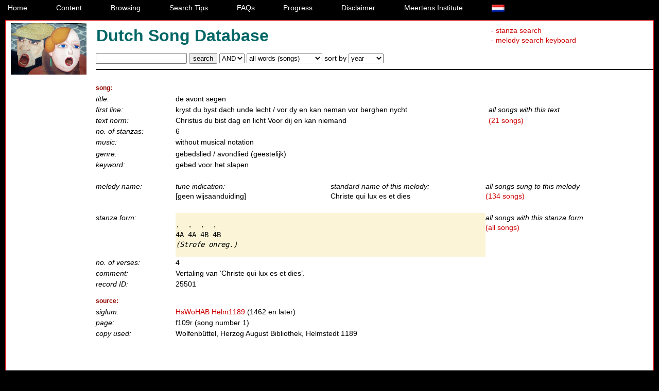

--- FILE ---
content_type: text/html; charset=UTF-8
request_url: https://www.liederenbank.nl/liedpresentatie.php?zoek=25501&lan=en
body_size: 6944
content:
<!DOCTYPE html>
<html lang="en">
<head>	
		       <link rel="stylesheet" type="text/css" href="css/nlb.css">
		       <link rel="stylesheet" type="text/css" href="css/databanken.css">
               <link rel="stylesheet" type="text/css" href="css/databanken_print.css" media="print">
			    <meta charset="UTF-8" />
				<title>Dutch Song Database</title>
</head>

<body>
 

<div class="header">
	<div id="appmenu">
		<a href="index.php?lan=en">Home</a></td>
		<a href ="index.php?actie=inliederenbank&amp;lan=en">Content</a></td>
		<a href ="index.php?actie=grasduinen&amp;lan=en">Browsing</a></td>	
		<a href ="index.php?actie=zoekstrategie&amp;lan=en">Search Tips</a></td>		
		<a href ="index.php?actie=FAQs&amp;lan=en">FAQs</a></td>
		<a href ="nieuws.php?lan=en">Progress</a></td>
		<a href ="index.php?actie=disclaimer&amp;lan=en">Disclaimer</a></td>
		<a href="https://meertens.knaw.nl/en/">Meertens Institute</a></td>
		<a href="https://www.liederenbank.nl/liedpresentatie.php?zoek=25501&lan=nl" title="this page in dutch"><img id="taal" src="images_site/vlag-nl.jpg"  alt="dutch"></a>
		
		</div>
</div>


<div id="db_wrapper">
<div class="roderand">


	<div id="zoek">
				<img id="logo" src="straatzangers3.jpg" style="float: left;" alt="straatzangers_Van_Hell">
				<div id ="hoofd">
					<h1>Dutch Song Database</h1>
					<div id="zoeklinks">	
													
 <a href="strofezoeken.php?rijm=AABB&amp;accent=4444&amp;sexe=mmmm&amp;actie=strofe&amp;sorteer=strofeschema&amp;lan=en">-&nbspstanza search</a>
   
								
													<a href="searchmusic/piano.php?lan=en">- melody search keyboard</a>
											</div>


				</div>

	<div id="newform">
		<form method="get" action="resultaatlijst.php" id="zoekscherm">
						<span class="unbreakable">
						<input type="text" name="zoekveld" size="20"> 
						<input type="submit" name="submit" value="search"> 
						
						<span class="unbreakable">
						<select name="enof">
							<option>AND</option>
							<option>OR</option>
						</select>
						
						<select name="zoekop">
							<optgroup label="liederen">
								<option value ="allewoordenlied">all words (songs)</option>
								<option value ="auteurlied">author (songs)</option>
								<option value ="beginregel">first line</option>
								<option value ="opnameplaats">recording place</option>
								<option value ="titellied">title (songs)</option>
								<option value ="trefwoord">keyword</option>
								<option value ="wijsaanduiding">tune indication</option>
							</optgroup>
							<optgroup label="bronnen">
								<option value ="allewoordenbron">all words (sources)</option>
										<option value ="titelbron">title (sources)</option>
							</optgroup>
						</select>
						
						<span class="unbreakable">
						sort by <select name="sorteer">		
									<option>year</option>
									<option>first line</option>
									<option>siglum</option>
						</select>
						<input type="hidden" name="lan" value="en" />
								<input type="hidden" name="wc" value="true" />
						<br />
				</form>	

	</div>	
	
	
</div>
<table id="geheel">
	<tr>
		<td id="td1">
			<table id="menu">
				
				<tr>
					<td>
							<div class="pager">






		
	</div> <p><img id="breedte" src="blank3.png" style="float: left;" alt="tabelbreedte">

					</td>
				</tr>

			</table>
	</td>
	<td>
		<table id="resultaat" cellpadding="0">
			 
					<tr><td id ="td1"><h3>song:</h3></td><td id ="td2">&nbsp</td><td id ="td3">&nbsp</td><td id ="td4">&nbsp</td></tr>
			

				
			<tr><td><em>title: </em></td><td colspan=2>de avont segen</td></tr>
						
			
		
			<tr><td>  
							<em>first line: </em></td><td colspan=2>
				kryst du byst dach unde lecht / vor dy en kan neman vor berghen nycht
								</td>				
			<td><em>all songs with this text</em>&nbsp
			</td></tr>
			
			<tr><td><em>text norm: </em></td><td colspan=2> Christus du bist dag en licht Voor dij en kan niemand
				</td><td>
			<a href="resultaatlijst.php?zoek=5735&amp;actie=incipitnorm&amp;lan=en"> (21  songs)</a>
			</td></tr>
						<tr><td><em>no. of stanzas: </em></td><td colspan=2>6</td></tr>

			  <tr><td><em>music: </em></td>
					 <td colspan=2>without musical notation</td></tr>
					 
																	
					</td><td> 			</td></tr>
							
				
 
				


				
					
							
				
			
			 
				<tr><td><em>genre: </em></td><td colspan=2>gebedslied / avondlied (geestelijk)</td></tr>			 
				<tr><td><em>keyword: </em></td><td colspan=2>gebed voor het slapen</td></tr>					
<tr><td>&nbsp</td><td colspan=2></td></tr><tr><td id="wijstd"><em>melody name:</em></td><td colspan=3>
<table id="wijslijst" cellpadding="0" cellspacing="0"><tr><td id="wijstd2"><em>tune indication:</em></td><td id="wijstd3"><em>standard name of this melody:</em></td><td><em>all songs sung to this melody</em></td></tr><tr class="odd"><td>[geen wijsaanduiding]</td><td>Christe qui lux es et dies <em></em></td><td id="wijstd4"> <a href="resultaatlijst.php?zoek=1242&amp;actie=melodienorm&amp;sorteer=jaar&amp;lan=en">(134 songs)</a></td></tr></table><br /></td></tr>			
						<tr><td></td></tr>				<tr>
					<td>
						<em> stanza form:</em>			
					</td>
					
					<td colspan=3>
						
<table id="strofe" cellpadding="0" cellspacing="0">

<tr><td id="strofetd2" class="even"><pre>.  .  .  .
4A 4A 4B 4B 
<em>(Strofe onreg.)</em></pre></td> <td id="strofetd3"><em>all songs with this stanza form</em><br /><a href="resultaatlijst.php?rijm=AABB&amp;accent=4444&amp;sexe=mmmm&amp;actie=strofe&amp;sorteer=strofeschema&amp;lan=en">(all songs)</a></td>
</tr>
	
	

</table>


					</td> 
				</tr>
						
			 
			<tr>
				<td><em>no. of verses:</em>
				</td>
				<td colspan=2>4
				</td>
			</tr> 
						
			 
				<tr>
					<td>	<em>comment: </em>
					</td>
					<td colspan=2>Vertaling van ‘Christe qui lux es et dies’.
					</td>
				</tr>
						 
				<tr>
					<td><em>record ID: </em></td><td colspan=2>25501</td>
				</tr>			
					
			<tr>
				<td>	<h3>source:</h3>    </td> </tr>
				<tr><td><em>siglum:</em></td><td colspan=2><a href="bronpresentatie.php?zoek=1006973&amp;lan=en">HsWoHAB Helm1189</a>
				 (1462 en later)
								</td></tr>
										
				<tr><td><em>
			
	
				page:</em></td><td colspan=2> 
				f109r
					 (song number 1) 					</td></tr>
							
							<tr><td><em>copy used:</em></td><td colspan=2>				Wolfenbüttel, Herzog August Bibliothek, Helmstedt 1189</td></tr>										
										
						
																
										
				


			<tr><td colspan=4><br><br></tr>
		</table>
	</td>
</tr>

</table>






	
<div class="stretcher">
<hr />
</div>
<p id="copyright">
&copy; 2026 KNAW/Meertens Instituut<br />
	</p>
</div> <!-- dbwrapper -->
</div> <!-- rode rand -->
<div class="footer"><address><span><strong>MEERTENS INSTITUUT</strong> Postadres per september 2016: Postbus 10855 1001 EW Amsterdam. Telefoon +31 (0)20 4628500. </span>

			<a href="mailto:lied@meertens.knaw.nl">lied@meertens.knaw.nl</a></address>
		</div>
<script src="https://www.liederenbank.nl/js/matomo.js"></script> 

</body>
</html>

--- FILE ---
content_type: text/css
request_url: https://www.liederenbank.nl/css/databanken_print.css
body_size: 1964
content:
/* custom stuff */
/* 26-1-2007 geannoteerd een gedeelte */
html
{
	height: 100%;
	margin-bottom: 1px;
}

body
{
	background: white;
	padding: 0;
	margin: 0;
	font-family: Verdana, Arial, Helvetica, sans-serif;
	font-size: 12px;
	text-align: left;
}



#db_wrapper {
	border-style: solid;
	border-width: 0px;
	border-color: white;
	border-bottom-width: 0px;
	margin:0;
	padding:0;
	
	background: white;

}

div.roderand {
		margin:0;
		padding:0;
		
		
		border: 0px solid red;

}

div.stretcher {
	display: none;
}

#content {
	padding-top: 10px;
	padding-left:20px;
}

.paginatitel {
	margin-top: 10px;
	margin-left: 10px;
}

div.header
{
	margin: 0;
	padding: 0;
	
	color: white;
	background: black;
	width: 100%;
	clear: both;
	height: 20px;
	
}

.header a {
	color: black;
}


.header p {
	margin:0;
	padding:0;
	padding-left: 20px;
	padding-top: 5px;
}

div.footer
{
	background: #c00;
	border-left: 0px  solid black;
	border-right: 0px  solid black;
	white-space: nowrap;	

	
}

h1.titel{
	padding-top: 10px;
}

address
{
	font-family: verdana, arial, helvetica, sans-serif;
	background: #c00;
	color: white;
	display: block;
	font-style: normal;
	font-size: 9px; /* 1 puntje kleiner gemaakt */
	padding: 5px;
	padding-bottom: 0px;
	margin: 0px;
	margin-bottom: 0px;

	
}

address span
{
	display: block;
	width: 640px;
	float: left;

}

address a, address a:visited, address a:link
{
	color: white;
	font-weight: bold;
	text-decoration: none;
	
}

address strong { color: white; }
address a:hover { text-decoration: underline; }





a {
	color: #CC0000;
	text-decoration: none;
}

a:hover { text-decoration: underline; }


#copyright {
	text-align: center;
	font-size: 80%;
	}


h1, h2, h5, h6
{
	color: #006666;
	font-size: 14px;
	font-weight: bold;
	margin: 0;
	margin-bottom: 20px;
	padding: 0;
}

ul
{
	margin: 0;
	padding: 0;
	list-style: none;
}





h3
{
	color: #920803;
	font-size: 12px;
	font-weight: bold;
	margin: 0;
	padding: 0;
	margin-top: 12px;
}

h4
{
	color: #333333;
	font-size: 12px;
	font-weight: bold;
	margin: 0;
	padding: 0;
}


